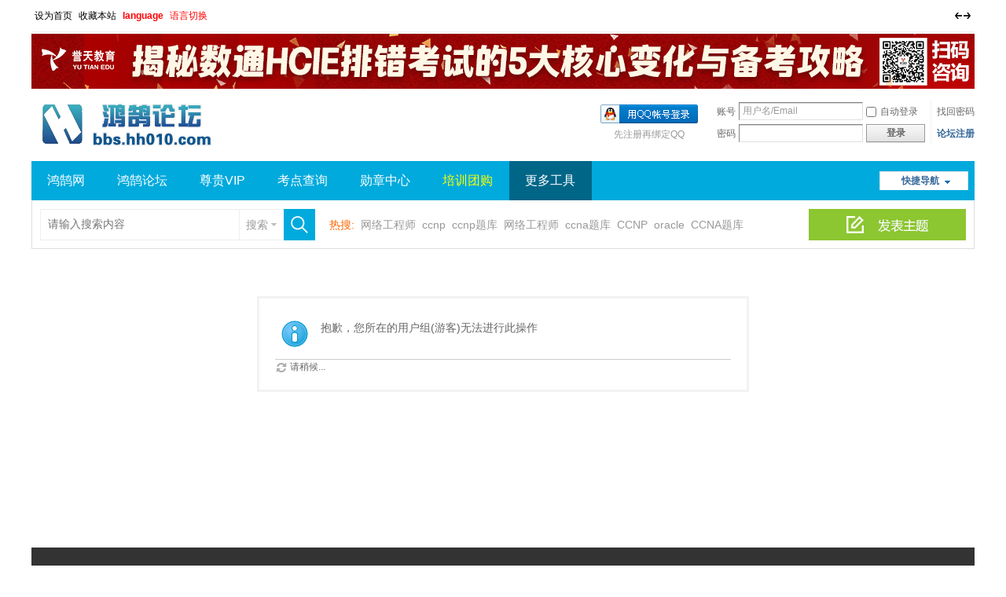

--- FILE ---
content_type: text/html; charset=gbk
request_url: https://bbs.hh010.com/thread-646689-1-1.html
body_size: 9543
content:
<!DOCTYPE html PUBLIC "-//W3C//DTD XHTML 1.0 Transitional//EN" "http://www.w3.org/TR/xhtml1/DTD/xhtml1-transitional.dtd">
<html xmlns="http://www.w3.org/1999/xhtml">
<head>
<meta http-equiv="Content-Type" content="text/html; charset=gbk" />
<title>提示信息 -  鸿鹄论坛 -  鸿鹄论坛</title>
<meta name="baidu-site-verification" content="LleF4X7fELViSjo4" />
<link rel="icon" href="/favicon.ico">
<!-- Google Tag Manager -->
<script>(function(w,d,s,l,i){w[l]=w[l]||[];w[l].push({'gtm.start':
new Date().getTime(),event:'gtm.js'});var f=d.getElementsByTagName(s)[0],
j=d.createElement(s),dl=l!='dataLayer'?'&l='+l:'';j.async=true;j.src=
'https://www.googletagmanager.com/gtm.js?id='+i+dl;f.parentNode.insertBefore(j,f);
})(window,document,'script','dataLayer','GTM-T5TKJVJ9');</script>
<!-- End Google Tag Manager -->
<meta name="msvalidate.01" content="AE072264947024291014BE2C5A6AA014" /><link href="https://bbs.hh010.com/thread-646689-1-1.html" rel="canonical" />
<meta name="keywords" content="" />
<meta name="description" content=",鸿鹄论坛" />
<meta name="generator" content="Discuz! X3.4" />
<meta name="author" content="Discuz! Team and Comsenz UI Team" />
<meta name="copyright" content="2001-2020 Tencent Cloud." />
<meta name="MSSmartTagsPreventParsing" content="True" />
<meta http-equiv="MSThemeCompatible" content="Yes" />
<base href="https://bbs.hh010.com" /><link rel="stylesheet" type="text/css" href="https://cdn.hh010.com/data/cache/style_6_common.css?C0j" /><link rel="stylesheet" type="text/css" href="https://cdn.hh010.com/data/cache/style_6_forum_viewthread.css?C0j" /><script type="text/javascript">var STYLEID = '6', STATICURL = 'https://cdn.hh010.com/static/', IMGDIR = 'https://cdn.hh010.com/static/image/common', VERHASH = 'C0j', charset = 'gbk', discuz_uid = '0', cookiepre = 'DX27_d09b_', cookiedomain = '.hh010.com', cookiepath = '/', showusercard = '1', attackevasive = '0', disallowfloat = '', creditnotice = '1|好评度|点,2|鸿鹄币|个,5|威望|点,6|vip金币|', defaultstyle = '', REPORTURL = 'aHR0cHM6Ly9iYnMuaGgwMTAuY29tL3RocmVhZC02NDY2ODktMS0xLmh0bWw=', SITEURL = 'https://bbs.hh010.com/', JSPATH = 'https://cdn.hh010.com/data/cache/', CSSPATH = 'https://cdn.hh010.com/data/cache/style_', DYNAMICURL = '';</script>
<script src="https://cdn.hh010.com/data/cache/common.js?C0j" type="text/javascript"></script>
<meta name="application-name" content="鸿鹄论坛" />
<meta name="msapplication-tooltip" content="鸿鹄论坛" />
<meta name="msapplication-task" content="name=鸿鹄网;action-uri=https://www.hh010.com;icon-uri=https://bbs.hh010.com/https://cdn.hh010.com/static/image/common/portal.ico" /><meta name="msapplication-task" content="name=鸿鹄论坛;action-uri=https://bbs.hh010.com/forum.php;icon-uri=https://bbs.hh010.com/https://cdn.hh010.com/static/image/common/bbs.ico" />
<meta name="msapplication-task" content="name=群组;action-uri=https://bbs.hh010.com/group.php;icon-uri=https://bbs.hh010.com/https://cdn.hh010.com/static/image/common/group.ico" /><meta name="msapplication-task" content="name=家园;action-uri=https://bbs.hh010.com/home.php;icon-uri=https://bbs.hh010.com/https://cdn.hh010.com/static/image/common/home.ico" /><link rel="archives" title="鸿鹄论坛" href="https://bbs.hh010.com/archiver/" />
<script src="https://cdn.hh010.com/data/cache/forum.js?C0j" type="text/javascript"></script>
<div id="wp" class="wp">
<!-- 页面动态加载用到的代码 -->
<link rel="stylesheet" type="text/css" href="template/hh010/common/animate.min.css" />
<script src="template/hh010/common/wow.min.js" type="text/javascript" type="text/javascript"></script>
        <script>new WOW().init();</script>
 		
<!-- 鼠标事件效果代码 -->
<link rel="stylesheet" type="text/css" href="template/hh010/common/hover-min.css" />
</head>

<body id="nv_forum" class="pg_viewthread" onkeydown="if(event.keyCode==27) return false;" style="width:1200px;margin:0 auto;">
<div id="append_parent"></div><div id="ajaxwaitid"></div>
<div id="toptb" class="cl">
<div class="wp">
<div class="z"><a href="javascript:;"  onclick="setHomepage('https://bbs.hh010.com/');">设为首页</a><a href="https://bbs.hh010.com/"  onclick="addFavorite(this.href, '鸿鹄论坛');return false;">收藏本站</a><a href="#"  style="font-weight: bold;color: red">language</a>
<script src="source/plugin/strong_trans/template/js/jquery.min.js?C0j" type="text/javascript" class="stransscript"></script>
<script type="text/javascript" class="stransscript">var jq = jQuery.noConflict();</script>
<script type="text/javascript" class="stransscript">
    var transstatus = false;
    let trans_result = new Array();
    var mytranslang = '';
    var monitor = false;
    var allowlangs = [        'en',
                'wyw',
                'jp',
                'kor',
                'fra',
                'spa',
                'th',
                'ara',
                'ru',
                'pt',
                'de',
                'it',
                'el',
                'nl',
                'pl',
                'bul',
                'est',
                'dan',
                'fin',
                'cs',
                'rom',
                'slo',
                'swe',
                'hu',
                'cht',
                'vie',
        ];


    function transformLanguage(to) {
        transstatus = true;
        let transsrc = new Array();
        let num = 0;
        if(to == 'default'){
            setcookie('mytranslang',0);
            setcookie('defaultlang',1,31536000);
            window.location.reload();
        }else if(to != '' && to != mytranslang && allowlangs.indexOf(to)!=-1){
            setcookie('mytranslang',to,31536000);
            setcookie('defaultlang',0);
            window.location.reload();
        }

           function getChildDom(dom) {
               [...dom.children].forEach(function(v){
                   if(v.tagName=='IFRAME'){
                       return;
                   }
                let reg = /[\u4e00-\u9fa5]/g;

               let vHtml = jq(v).contents().filter(function (index, content) {
                   return content.nodeType === 3  && !jq(v).attr("strans");
               });

               if(v.tagName == 'INPUT' && !jq(v).attr("strans")){
                   if(jq(v).attr('type')=='button' || jq(v).attr('type')=='submit'){
                       vHtml = jq(v).val();
                   }else if(jq(v).attr('type')=='text' && typeof jq(v).attr('placeholder') !== 'undefined'){
                       vHtml = jq(v).attr('placeholder');
                   }else{
                       vHtml = readText(vHtml).trim();
                   }
               }else{
                   vHtml = readText(vHtml).trim();
               }
               var nHtml=vHtml.match(/(?=.*?[\u4e00-\u9fa5])[\d\u4e00-\u9fa5]+/g);
               if(nHtml != null) {
                   for(var i=0;i<nHtml.length;i++){
                       if (v.tagName != 'SCRIPT' && nHtml[i].match(/^\d+?$/)==null) {
                           if(jq.inArray(nHtml[i],transsrc) < 0){
                               var transindex = stransIndex(nHtml[i],trans_result);
                               if(transindex < 0) {
                                   transsrc.push(nHtml[i]);
                               }
                               num ++;
                           }
                       }
                   }
               }
               getChildDom(v);
               })
           }

           function setChildDom(dom, data) {
               [...dom.children].forEach(v => {
                   if(v.tagName=='IFRAME'){
                       return;
                   }
                   let re = /[\u4e00-\u9fa5]/g;
                   let vHtml = jq(v).contents().filter(function (index, content) {
                       return content.nodeType === 3  && !jq(v).attr("strans");
                   });

                   if(v.tagName == 'INPUT' && !jq(v).attr("strans")){
                       if(jq(v).attr('type')=='button' || jq(v).attr('type')=='submit'){
                           var transindex = stransIndex(jq(v).val(),data);
                           if(transindex>0){
                               jq(v).val(data[transindex].dst).attr('strans', 'strans');
                           }
                       }else if(jq(v).attr('type')=='text' && typeof jq(v).attr('placeholder') !== 'undefined'){
                           var transindex = stransIndex(jq(v).attr('placeholder'),data);
                           if(transindex>0){
                               jq(v).attr('placeholder',data[transindex].dst).attr('strans', 'strans');
                           }
                       }
                   }
                   vHtml = readText(vHtml);
                   var nHtml=vHtml.match(/(?=.*?[\u4e00-\u9fa5])[\d\u4e00-\u9fa5]+/g);
                   if(nHtml != null) {
                       for(var i=0;i<nHtml.length;i++){
                           if (v.tagName != 'SCRIPT' && nHtml[i].match(/^\d+?$/)==null) {
                               var transindex = stransIndex(nHtml[i],data);
                               if(transindex>=0) {
                                   let reg = new RegExp("(\<[a-z]+? .*?[a-z]+?\=\")"+nHtml[i]+"(.*?\>)",'g');
                                   jq(v).html(jq(v).html().replace(reg,'$1'+data[transindex].dst+'$2'));
                                   jq(v).html(jq(v).html().replace(nHtml[i],data[transindex].dst)).attr('strans','strans');
                               }
                           }
                       }
                   }
                   setChildDom(v, data);
               })
           }

           function getTranslateData(to) {
               jq.ajax({
                   url: 'plugin.php?id=strong_trans',
                   type: 'POST',
                   dataType: 'json',
                   data: {
                       q: transsrc,
                       to:to,
                       formhash:'37e43504'
                   },
                   success: function(data) {
                       
                       if(data.trans_result.length>0) {
                           for (d in data.trans_result) {
                               trans_result.push(data.trans_result[d]);
                           }
                           setChildDom(document, trans_result);
                           initjs();
                       }
                       transstatus = false;
                   }
               });

           }

           function stransIndex(f,s){
               for(let z=0;z<s.length;z++){
                   if(s[z].src==f){
                       return z;
                   }
               }
               return -1;
           }
           function readText(elem) {
               let node, ret = "",i = 0,
               nodeType = elem.nodeType
               if (!nodeType) {
                   while ((node = elem[i++])) {
                       ret += readText(node)+',';
                   }
               }else if (nodeType === 1 || nodeType === 9 || nodeType === 11) {
                   if (typeof elem.textContent === "string" && nodeType!=1) {
                       return elem.textContent
                   } else {
                       for (elem = elem.firstChild; elem; elem = elem.nextSibling) {
                           ret += readText(elem)+',';
                       }
                   }
               } else if (nodeType === 3 || nodeType === 4) {
                   return elem.nodeValue;
               }
               return ret
           }
           function initjs(){
               
           }



           getChildDom(document);

           if(transsrc.length>0) {
               getTranslateData(to);
           }else if(trans_result.length>0 && num>0){
               setChildDom(document,trans_result);
               initjs();
               transstatus = false;
           }else{
               transstatus = false;
           }
       }



    
</script>

<a href="javascript:;" id="translation" onmouseover="showMenu({'ctrlid':'translation'});" style="color:red  !important; background: url(source/plugin/strong_trans/template/img/sc.jpg) no-repeat center right;
    padding-right: 20px  !important;">
        语言切换</a>

<ul id="translation_menu" class="p_pop" style="display:none;">
        <li><a href="javascript:;" onclick="transformLanguage('default');"   style="float:none;color:black;text-align:left;">
                <img src="https://bbs.hh010.com/source/plugin/strong_trans/template/img/sc.jpg" style="width:18px;height:12px;"/>
                简体中文</a></li>
                
        <li><a href="javascript:;" onclick="transformLanguage('en');"   style="float:none;color:black;text-align:left;">
                <img src="https://bbs.hh010.com/source/plugin/strong_trans/template/img/en.jpg"  style="width:18px;height:12px;"/>
                英语
        </a></li>
        
                
        <li><a href="javascript:;" onclick="transformLanguage('jp');"   style="float:none;color:black;text-align:left;">
                <img src="https://bbs.hh010.com/source/plugin/strong_trans/template/img/jp.jpg"  style="width:18px;height:12px;"/>
                日语
        </a></li>
        
                
        <li><a href="javascript:;" onclick="transformLanguage('kor');"   style="float:none;color:black;text-align:left;">
                <img src="https://bbs.hh010.com/source/plugin/strong_trans/template/img/kor.jpg"  style="width:18px;height:12px;"/>
                韩语
        </a></li>
        
                
        <li><a href="javascript:;" onclick="transformLanguage('fra');"   style="float:none;color:black;text-align:left;">
                <img src="https://bbs.hh010.com/source/plugin/strong_trans/template/img/fra.jpg"  style="width:18px;height:12px;"/>
                法语
        </a></li>
        
                
        <li><a href="javascript:;" onclick="transformLanguage('spa');"   style="float:none;color:black;text-align:left;">
                <img src="https://bbs.hh010.com/source/plugin/strong_trans/template/img/spa.jpg"  style="width:18px;height:12px;"/>
                西班牙语
        </a></li>
        
                
        <li><a href="javascript:;" onclick="transformLanguage('vie');"   style="float:none;color:black;text-align:left;">
                <img src="https://bbs.hh010.com/source/plugin/strong_trans/template/img/vie.jpg"  style="width:18px;height:12px;"/>
                越南语
        </a></li>
        
                
        <li><a href="javascript:;" onclick="transformLanguage('th');"   style="float:none;color:black;text-align:left;">
                <img src="https://bbs.hh010.com/source/plugin/strong_trans/template/img/th.jpg"  style="width:18px;height:12px;"/>
                泰语
        </a></li>
        
                
        <li><a href="javascript:;" onclick="transformLanguage('ara');"   style="float:none;color:black;text-align:left;">
                <img src="https://bbs.hh010.com/source/plugin/strong_trans/template/img/ara.jpg"  style="width:18px;height:12px;"/>
                阿拉伯语
        </a></li>
        
                
        <li><a href="javascript:;" onclick="transformLanguage('ru');"   style="float:none;color:black;text-align:left;">
                <img src="https://bbs.hh010.com/source/plugin/strong_trans/template/img/ru.jpg"  style="width:18px;height:12px;"/>
                俄语
        </a></li>
        
                
        <li><a href="javascript:;" onclick="transformLanguage('pt');"   style="float:none;color:black;text-align:left;">
                <img src="https://bbs.hh010.com/source/plugin/strong_trans/template/img/pt.jpg"  style="width:18px;height:12px;"/>
                葡萄牙语
        </a></li>
        
                
        <li><a href="javascript:;" onclick="transformLanguage('de');"   style="float:none;color:black;text-align:left;">
                <img src="https://bbs.hh010.com/source/plugin/strong_trans/template/img/de.jpg"  style="width:18px;height:12px;"/>
                德语
        </a></li>
        
                
        <li><a href="javascript:;" onclick="transformLanguage('it');"   style="float:none;color:black;text-align:left;">
                <img src="https://bbs.hh010.com/source/plugin/strong_trans/template/img/it.jpg"  style="width:18px;height:12px;"/>
                意大利语
        </a></li>
        
                
        <li><a href="javascript:;" onclick="transformLanguage('el');"   style="float:none;color:black;text-align:left;">
                <img src="https://bbs.hh010.com/source/plugin/strong_trans/template/img/el.jpg"  style="width:18px;height:12px;"/>
                希腊语
        </a></li>
        
                
        <li><a href="javascript:;" onclick="transformLanguage('nl');"   style="float:none;color:black;text-align:left;">
                <img src="https://bbs.hh010.com/source/plugin/strong_trans/template/img/nl.jpg"  style="width:18px;height:12px;"/>
                荷兰语
        </a></li>
        
                
        <li><a href="javascript:;" onclick="transformLanguage('pl');"   style="float:none;color:black;text-align:left;">
                <img src="https://bbs.hh010.com/source/plugin/strong_trans/template/img/pl.jpg"  style="width:18px;height:12px;"/>
                波兰语
        </a></li>
        
                
        <li><a href="javascript:;" onclick="transformLanguage('bul');"   style="float:none;color:black;text-align:left;">
                <img src="https://bbs.hh010.com/source/plugin/strong_trans/template/img/bul.jpg"  style="width:18px;height:12px;"/>
                保加利亚语
        </a></li>
        
                
        <li><a href="javascript:;" onclick="transformLanguage('est');"   style="float:none;color:black;text-align:left;">
                <img src="https://bbs.hh010.com/source/plugin/strong_trans/template/img/est.jpg"  style="width:18px;height:12px;"/>
                爱沙尼亚语
        </a></li>
        
                
        <li><a href="javascript:;" onclick="transformLanguage('dan');"   style="float:none;color:black;text-align:left;">
                <img src="https://bbs.hh010.com/source/plugin/strong_trans/template/img/dan.jpg"  style="width:18px;height:12px;"/>
                丹麦语
        </a></li>
        
                
        <li><a href="javascript:;" onclick="transformLanguage('fin');"   style="float:none;color:black;text-align:left;">
                <img src="https://bbs.hh010.com/source/plugin/strong_trans/template/img/fin.jpg"  style="width:18px;height:12px;"/>
                芬兰语
        </a></li>
        
                
        <li><a href="javascript:;" onclick="transformLanguage('cs');"   style="float:none;color:black;text-align:left;">
                <img src="https://bbs.hh010.com/source/plugin/strong_trans/template/img/cs.jpg"  style="width:18px;height:12px;"/>
                捷克语
        </a></li>
        
                
        <li><a href="javascript:;" onclick="transformLanguage('rom');"   style="float:none;color:black;text-align:left;">
                <img src="https://bbs.hh010.com/source/plugin/strong_trans/template/img/rom.jpg"  style="width:18px;height:12px;"/>
                罗马尼亚语
        </a></li>
        
                
        <li><a href="javascript:;" onclick="transformLanguage('slo');"   style="float:none;color:black;text-align:left;">
                <img src="https://bbs.hh010.com/source/plugin/strong_trans/template/img/slo.jpg"  style="width:18px;height:12px;"/>
                斯洛文尼亚语
        </a></li>
        
                
        <li><a href="javascript:;" onclick="transformLanguage('swe');"   style="float:none;color:black;text-align:left;">
                <img src="https://bbs.hh010.com/source/plugin/strong_trans/template/img/swe.jpg"  style="width:18px;height:12px;"/>
                瑞典语
        </a></li>
        
                
        <li><a href="javascript:;" onclick="transformLanguage('hu');"   style="float:none;color:black;text-align:left;">
                <img src="https://bbs.hh010.com/source/plugin/strong_trans/template/img/hu.jpg"  style="width:18px;height:12px;"/>
                匈牙利语
        </a></li>
        
                
        <li><a href="javascript:;" onclick="transformLanguage('cht');"   style="float:none;color:black;text-align:left;">
                <img src="https://bbs.hh010.com/source/plugin/strong_trans/template/img/cht.jpg"  style="width:18px;height:12px;"/>
                繁体中文
        </a></li>
        
                
                
        <li><a href="javascript:;" onclick="transformLanguage('wyw');"   style="float:none;color:black;text-align:left;">
                <img src="https://bbs.hh010.com/source/plugin/strong_trans/template/img/wyw.jpg"  style="width:18px;height:12px;"/>
                文言文
        </a></li>
        
        
</ul>
</div>
<div class="y">
<a id="switchblind" href="javascript:;" onclick="toggleBlind(this)" title="开启辅助访问" class="switchblind">开启辅助访问</a>
<a href="javascript:;" id="switchwidth" onclick="widthauto(this)" title="切换到宽版" class="switchwidth">切换到宽版</a>
</div>
</div>
</div>

<div class="wp a_hong_h" style="line-height:70px;height:70px"><a href="https://www.bilibili.com/opus/1155358215710441481" target="_blank"><img src="https://cdn.hh010.com/data/attachment/common/cf/183936p36prsk39k9v23so.gif" height="70" width="1200" border="0"></a></div><div id="hd" style="width:1200px;margin:0 auto;">
<div class="wp">
<div class="hdc cl"><h2><a href="https://bbs.hh010.com/" title="鸿鹄论坛"><img src="https://cdn.hh010.com/template/hh010/images/logo.gif" alt="鸿鹄论坛" border="0" /></a></h2><script src="https://cdn.hh010.com/data/cache/logging.js?C0j" type="text/javascript"></script>
<form method="post" autocomplete="off" id="lsform" action="member.php?mod=logging&amp;action=login&amp;loginsubmit=yes&amp;infloat=yes&amp;lssubmit=yes" onsubmit="pwmd5('ls_password');return lsSubmit();">
<div class="fastlg cl">
<span id="return_ls" style="display:none"></span>
<div class="y pns">
<table cellspacing="0" cellpadding="0">
<tr>
<td><label for="ls_username">账号</label></td>
<td><input type="text" name="username" id="ls_username" class="px vm xg1"  value="用户名/Email" onfocus="if(this.value == '用户名/Email'){this.value = '';this.className = 'px vm';}" onblur="if(this.value == ''){this.value = '用户名/Email';this.className = 'px vm xg1';}" tabindex="901" /></td>
<td class="fastlg_l"><label for="ls_cookietime"><input type="checkbox" name="cookietime" id="ls_cookietime" class="pc" value="2592000" tabindex="903" />自动登录</label></td>
<td>&nbsp;<a href="javascript:;" onclick="showWindow('login', 'member.php?mod=logging&action=login&viewlostpw=1')">找回密码</a></td>
</tr>
<tr>
<td><label for="ls_password">密码</label></td>
<td><input type="password" name="password" id="ls_password" class="px vm" autocomplete="off" tabindex="902" /></td>
<td class="fastlg_l"><button type="submit" class="pn vm" tabindex="904" style="width: 75px;"><em>登录</em></button></td>
<td>&nbsp;<a href="member.php?mod=register" class="xi2 xw1">论坛注册</a></td>
</tr>
</table>
<input type="hidden" name="formhash" value="37e43504" />
<input type="hidden" name="quickforward" value="yes" />
<input type="hidden" name="handlekey" value="ls" />
</div>

<div class="fastlg_fm y" style="margin-right: 10px; padding-right: 10px">
<p><a href="https://bbs.hh010.com/connect.php?mod=login&op=init&referer=forum.php%3Fmod%3Dviewthread%26tid%3D646689%26extra%3Dpage%253D1%26page%3D1&statfrom=login_simple"><img src="https://cdn.hh010.com/static/image/common/qq_login.gif" class="vm" alt="QQ登录" /></a></p>
<p class="hm xg1" style="padding-top: 2px;">先注册再绑定QQ</p>
</div>

    
    <script src="source/plugin/jzsjiale_sms/static/js/jquery-1.10.2.min.js" type="text/javascript"></script>
    
    <script type="text/javascript">var jq=jQuery.noConflict();</script>
</div>
</form>

<script src="https://cdn.hh010.com/data/cache/md5.js?C0j" type="text/javascript" reload="1"></script>
</div>

<div id="nv">
<a href="javascript:;" id="qmenu" onmouseover="delayShow(this, function () {showMenu({'ctrlid':'qmenu','pos':'34!','ctrlclass':'a','duration':2});showForummenu(475);})">快捷导航</a>
<ul><li id="mn_Nb85e" ><a href="http://www.hh010.com/" hidefocus="true" target="_blank"  >鸿鹄网</a></li><li id="mn_forum" ><a href="https://bbs.hh010.com/forum.php" hidefocus="true" title="BBS"  >鸿鹄论坛<span>BBS</span></a></li><li id="mn_Ne879" onmouseover="showMenu({'ctrlid':this.id,'ctrlclass':'hover','duration':2})"><a href="thread-29395-1-1.html" hidefocus="true" title="FTP资料" target="_blank"  >尊贵VIP<span>FTP资料</span></a></li><li id="mn_Nadd8" ><a href="forum-425-1.html" hidefocus="true" target="_blank"  >考点查询</a></li><li id="mn_Na5ac" ><a href="https://bbs.hh010.com/home.php?mod=medal" hidefocus="true"  >勋章中心</a></li><li id="mn_Nd172" ><a href="plugin.php?id=cxpform:style1&form_id=1" hidefocus="true" target="_blank"   style="color: yellow">培训团购</a></li><li class="a" id="mn_N9ec7" onmouseover="showMenu({'ctrlid':this.id,'ctrlclass':'hover','duration':2})"><a href="https://bbs.hh010.com/forum.php" hidefocus="true" target="_blank"  >更多工具</a></li></ul>
</div>
<ul class="p_pop h_pop" id="plugin_menu" style="display: none">  <li><a href="plugin.php?id=dsu_paulsign:sign" id="mn_plink_sign">每日签到</a></li>
 </ul>
<ul class="p_pop h_pop" id="mn_Ne879_menu" style="display: none"><li><a href="thread-28415-1-1.html" hidefocus="true" >尊贵VIP</a></li><li><a href="thread-29395-1-1.html" hidefocus="true" >FTP资料</a></li><li><a href="https://hh010.taobao.com" hidefocus="true" target="_blank" >考试报名</a></li></ul><ul class="p_pop h_pop" id="mn_N9ec7_menu" style="display: none"><li><a href="plugin.php?id=cxpform:style1&form_id=1" hidefocus="true" >报名表</a></li><li><a href="ccie.html" hidefocus="true" title="全球ccie总人数" target="_blank" >全球CCIE排名</a></li><li><a href="cca.html" hidefocus="true" target="_blank" >全球CCA排名</a></li><li><a href="ipv4.html" hidefocus="true" target="_blank" >IP地址计算器</a></li><li><a href="ipv4toipv6.html" hidefocus="true" target="_blank" >IPV4转IPV6</a></li></ul><div id="mu" class="cl">
</div><div class="vk_search_bottom">

<div id="scbar_logo_r" class="scbar_narrow cl">
<form id="scbar_form" method="post" autocomplete="off" onsubmit="searchFocus($('scbar_txt'))" action="search.php?searchsubmit=yes" target="_blank">
<input type="hidden" name="mod" id="scbar_mod" value="search" />
<input type="hidden" name="formhash" value="37e43504" />
<input type="hidden" name="srchtype" value="title" />
<input type="hidden" name="srhfid" value="475" />
<input type="hidden" name="srhlocality" value="forum::viewthread" />
    <table cellspacing="0" cellpadding="0">
      <tr>
        <td class="scbar_txt_td">
   	    <div id="search_input_show" onClick="showMenu({'ctrlid':'search_input_show','ctrlclass':'as','evt':'click','fade':1})">
        <input type="text" name="srchtxt" id="scbar_txt" value="请输入搜索内容" autocomplete="off" x-webkit-speech speech />
        </div>
        </td>
        <td class="scbar_type_td"><a href="javascript:;" id="scbar_type" class="showmenu xg1 xs2" onclick="showMenu(this.id)" hidefocus="true">搜索</a></td>
        <td class="scbar_btn_td"><button type="submit" name="searchsubmit" id="scbar_btn" class="pn pnc" value="true"><strong class="xi2 xs2"> </strong></button></td>


        <td >
        </td>

      </tr>
    </table>
</form>
</div>

<div class="scbar_hot_td">
<div id="scbar_hot">
<strong class="xw1">热搜: </strong>

<a href="search.php?mod=forum&amp;srchtxt=%CD%F8%C2%E7%B9%A4%B3%CC%CA%A6&amp;formhash=37e43504&amp;searchsubmit=true&amp;source=hotsearch" target="_blank" class="xi2" sc="1">网络工程师</a>



<a href="search.php?mod=forum&amp;srchtxt=ccnp&amp;formhash=37e43504&amp;searchsubmit=true&amp;source=hotsearch" target="_blank" class="xi2" sc="1">ccnp</a>



<a href="search.php?mod=forum&amp;srchtxt=ccnp%CC%E2%BF%E2&amp;formhash=37e43504&amp;searchsubmit=true&amp;source=hotsearch" target="_blank" class="xi2" sc="1">ccnp题库</a>



<a href="search.php?mod=forum&amp;srchtxt=%CD%F8%C2%E7%B9%A4%B3%CC%CA%A6&amp;formhash=37e43504&amp;searchsubmit=true&amp;source=hotsearch" target="_blank" class="xi2" sc="1">网络工程师</a>



<a href="search.php?mod=forum&amp;srchtxt=ccna%CC%E2%BF%E2&amp;formhash=37e43504&amp;searchsubmit=true&amp;source=hotsearch" target="_blank" class="xi2" sc="1">ccna题库</a>



<a href="search.php?mod=forum&amp;srchtxt=CCNP&amp;formhash=37e43504&amp;searchsubmit=true&amp;source=hotsearch" target="_blank" class="xi2" sc="1">CCNP</a>



<a href="search.php?mod=forum&amp;srchtxt=oracle&amp;formhash=37e43504&amp;searchsubmit=true&amp;source=hotsearch" target="_blank" class="xi2" sc="1">oracle</a>



<a href="search.php?mod=forum&amp;srchtxt=CCNA%CC%E2%BF%E2&amp;formhash=37e43504&amp;searchsubmit=true&amp;source=hotsearch" target="_blank" class="xi2" sc="1">CCNA题库</a>



<a href="search.php?mod=forum&amp;srchtxt=%CE%DE%CF%DF%CA%D3%C6%B5&amp;formhash=37e43504&amp;searchsubmit=true&amp;source=hotsearch" target="_blank" class="xi2" sc="1">无线视频</a>



<a href="search.php?mod=forum&amp;srchtxt=wlan&amp;formhash=37e43504&amp;searchsubmit=true&amp;source=hotsearch" target="_blank" class="xi2" sc="1">wlan</a>



<a href="search.php?mod=forum&amp;srchtxt=sql&amp;formhash=37e43504&amp;searchsubmit=true&amp;source=hotsearch" target="_blank" class="xi2" sc="1">sql</a>



<a href="search.php?mod=forum&amp;srchtxt=server&amp;formhash=37e43504&amp;searchsubmit=true&amp;source=hotsearch" target="_blank" class="xi2" sc="1">server</a>



<a href="search.php?mod=forum&amp;srchtxt=%CA%D3%C6%B5&amp;formhash=37e43504&amp;searchsubmit=true&amp;source=hotsearch" target="_blank" class="xi2" sc="1">视频</a>



<a href="search.php?mod=forum&amp;srchtxt=%CE%DE%CF%DF%BF%D8%D6%C6%C6%F7&amp;formhash=37e43504&amp;searchsubmit=true&amp;source=hotsearch" target="_blank" class="xi2" sc="1">无线控制器</a>



<a href="search.php?mod=forum&amp;srchtxt=%CB%AE%BE%A7%C5%C6&amp;formhash=37e43504&amp;searchsubmit=true&amp;source=hotsearch" target="_blank" class="xi2" sc="1">水晶牌</a>



<a href="search.php?mod=forum&amp;srchtxt=%CE%DE%CF%DF&amp;formhash=37e43504&amp;searchsubmit=true&amp;source=hotsearch" target="_blank" class="xi2" sc="1">无线</a>



<a href="search.php?mod=forum&amp;srchtxt=gns3&amp;formhash=37e43504&amp;searchsubmit=true&amp;source=hotsearch" target="_blank" class="xi2" sc="1">gns3</a>

</div>
</div>


<div class="search_post"> <a href="https://bbs.hh010.com/forum.php?mod=misc&amp;action=nav" onclick="showWindow('nav', this.href, 'get', 0)"> </a></div>

</div>
<ul id="scbar_type_menu" class="p_pop" style="display: none;"><li><a href="javascript:;" rel="curforum" fid="475" >本版</a></li><li><a href="javascript:;" rel="user">用户</a></li></ul>
<script type="text/javascript">
initSearchmenu('scbar', '');
</script>
</div>
</div>

<div id="ct" class="wp cl w">
<div class="nfl" id="main_succeed" style="display: none">
<div class="f_c altw">
<div class="alert_right">
<p id="succeedmessage"></p>
<p id="succeedlocation" class="alert_btnleft"></p>
<p class="alert_btnleft"><a id="succeedmessage_href">如果您的浏览器没有自动跳转，请点击此链接</a></p>
</div>
</div>
</div>
<div class="nfl" id="main_message">
<div class="f_c altw">
<div id="messagetext" class="alert_info">
<p>抱歉，您所在的用户组(游客)无法进行此操作</p>
</div>
<div id="messagelogin"></div>
<script type="text/javascript">ajaxget('member.php?mod=logging&action=login&infloat=yes&frommessage', 'messagelogin');</script>
</div>
</div>
</div></div>
 
     



<link href="source/plugin/ukasky_livecontact/template/ukasky/image/common.css"	rel="stylesheet" type="text/css" />

<style>
<!--
.ukasky_livecontact {
TOP:1px;
}
-->
</style>
<div id="ukasky_livecontact" class="ukasky_livecontact">
  <div class="floatL">
  <a id="aFloatTools_Show" class="btnOpen" href="javascript:void(0);" style="display: block"> </a> 
  <a id="aFloatTools_Hide" class="btnCtn" href="javascript:void(0);" style="display: none"> </a> 
  </div>
  <div id="divFloatToolsView" class="floatR" style="display: none;">
    <div class="tp"></div>
    <div class="cn">
      <ul>
        <li class="top">
          <h3 class="titZx">客服中心</h3>
        </li>
        
        <li><span class="icoZx">QQ客服</span> </li>
                <li><a class="icoTc" style="BACKGROUND:url(https://pub.idqqimg.com/qconn/wpa/button/button_121.gif) no-repeat center left;" target="_blank" href="https://cdn.hh010.com/1/js6.html">论坛技术 1</a></li>
                <li><a class="icoTc" style="BACKGROUND:url(https://pub.idqqimg.com/qconn/wpa/button/button_121.gif) no-repeat center left;" target="_blank" href="https://cdn.hh010.com/1/js4.html">论坛技术 2</a></li>
                <li><a class="icoTc" style="BACKGROUND:url(https://pub.idqqimg.com/qconn/wpa/button/button_121.gif) no-repeat center left;" target="_blank" href="https://cdn.hh010.com/1/kf1.html">业务客服一</a></li>
                <li><a class="icoTc" style="BACKGROUND:url(https://pub.idqqimg.com/qconn/wpa/button/button_121.gif) no-repeat center left;" target="_blank" href="https://cdn.hh010.com/1/kf3.html">业务客服三</a></li>
                <li><a class="icoTc" style="BACKGROUND:url(https://pub.idqqimg.com/qconn/wpa/button/button_121.gif) no-repeat center left;" target="_blank" href="https://cdn.hh010.com/1/kf5.html">业务客服五</a></li>
                <li><a class="icoTc" style="BACKGROUND:url(https://pub.idqqimg.com/qconn/wpa/button/button_121.gif) no-repeat center left;" target="_blank" href="https://wpa.qq.com/msgrd?v=3&uin=613523121&site=qq&menu=yes">业务客服八</a></li>
                <li><a class="icoTc" style="BACKGROUND:url(https://pub.idqqimg.com/qconn/wpa/button/button_121.gif) no-repeat center left;" target="_blank" href="https://wpa.qq.com/msgrd?v=3&uin=613523109&site=qq&menu=yes">业务客服九</a></li>
        
        
        
         
<li><span class="icoFf"><a href="mailto:service@hh010.com" target="_blank">客服邮件</a></span> </li>

        <li class="bot">
          <h3 class="titDc"><a href="https://yzf.qq.com/xv/web/static/chat/index.html?sign=37ef9b97807102c22b16c8ed4de0b9309bcf580dd06f15fa546a1258c7da76711099247347d150ef09dcfabf435e8d0a29919ee7" target="_blank">投诉建议</a></h3>
        </li>
      </ul>
    </div>
  </div>
</div>
<script src="source/plugin/ukasky_livecontact/template/ukasky/js/jquery.js" type="text/javascript"></script>
<script type="text/javascript">jQuery.noConflict();</script>
<script src="source/plugin/ukasky_livecontact/template/ukasky/js/ukasky_livecontact.js" type="text/javascript"></script>
<div class="ft_wp" style="width=1200px;margin:0 auto;">
  <div id="ft" class="wp cl">
    
    <div class="clear"></div>
    <div  class="border_top_1" >
<div id="flk" class="y">
<p>
<a href="http://wpa.qq.com/msgrd?V=3&amp;uin=613523141&amp;Site=鸿鹄论坛&amp;Menu=yes&amp;from=discuz" target="_blank" title="QQ"><img src="https://cdn.hh010.com/static/image/common/site_qq.jpg" alt="QQ" /></a><span class="pipe">|</span><a href="https://bbs.hh010.com/archiver/" >Archiver</a><span class="pipe">|</span><a href="https://bbs.hh010.com/forum.php?mobile=yes" >手机版</a><span class="pipe">|</span><a href="https://bbs.hh010.com/forum.php?mod=misc&action=showdarkroom" >小黑屋</a><span class="pipe">|</span><a href="sitemap.php" >sitemap</a><span class="pipe">|</span><strong><a href="https://bbs.hh010.com" target="_blank">鸿鹄论坛</a></strong>
( <a href="https://beian.miit.gov.cn/" target="_blank">京ICP备14027439号</a> )&nbsp;&nbsp;
    <link rel="stylesheet" href="source/plugin/guestnotviewnextpage_7ree/template/css/css_7ree.css">
    <script src="source/plugin/guestnotviewnextpage_7ree/template/js/js_7ree.js" type="text/javascript"></script>
    
    <style>
        .message-box {
            color: #FF0000;  
            
            background-color:rgba(0,0,0,0.6);
                        
        }

    </style>


    <script>

    var elements = document.querySelectorAll('.bm_h, .pg');

    elements.forEach(function(element) {
        addClickEventListener(element,"<span class='guesttipicon_7ree'></span>更多内容敬请关注");
    });

    </script>
</p>
<p class="xs0">
GMT+8, 2026-1-22 21:17<span id="debuginfo">
, Processed in 0.055501 second(s), 13 queries
, Redis On.&nbsp;&nbsp;
</span>
</p>
</div>
<div id="frt">
<p>&nbsp;&nbsp;Powered by <strong>Discuz!</strong> </p>
<p class="xs0">&nbsp;&nbsp;&copy; 2001-2025 <a href="https://bbs.hh010.com/" target="_blank">HH010.COM</a></p>
</div>    </div>
  </div>
</div>
 

 
 

 

 
<script src="home.php?mod=misc&ac=sendmail&rand=1769087846" type="text/javascript"></script> 
 

 

 

 
 
 
 
 

  
<div id="scrolltop"> 
   
  <span><a href="https://bbs.hh010.com/forum.php?mod=post&amp;action=reply&amp;fid=475&amp;tid=646689&amp;extra=page%3D1&amp;page=" onclick="showWindow('reply', this.href)" class="replyfast" title="快速回复"><b>快速回复</b></a></span> 
   
  <span hidefocus="true"><a title="返回顶部" onclick="window.scrollTo('0','0')" class="scrolltopa" ><b>返回顶部</b></a></span> 
   
  <span> 
   
  <a href="https://bbs.hh010.com/forum-475-1.html" hidefocus="true" class="returnlist" title="返回列表"><b>返回列表</b></a> 
   
  </span> 
   
</div>
<script type="text/javascript">_attachEvent(window, 'scroll', function () { showTopLink(); });checkBlind();</script> 
 
 </body></html>